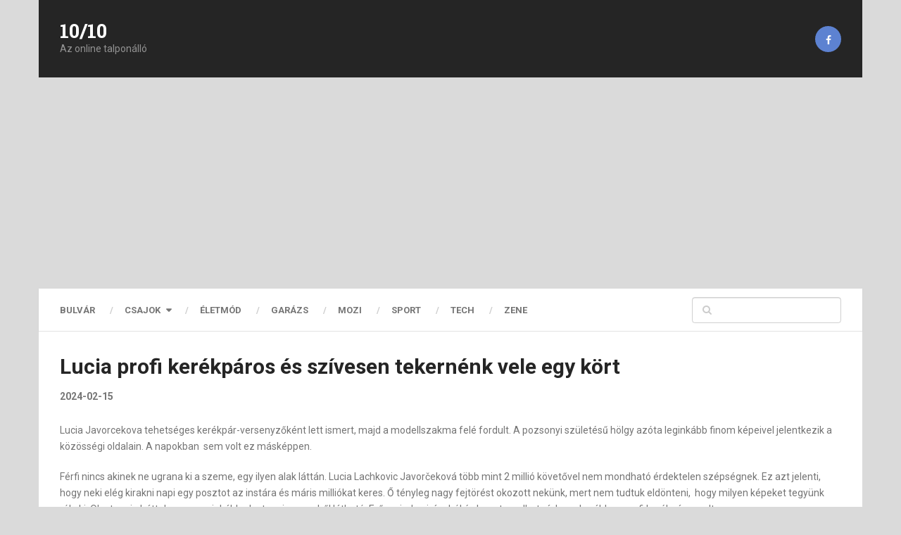

--- FILE ---
content_type: text/html; charset=utf-8
request_url: https://www.google.com/recaptcha/api2/aframe
body_size: 267
content:
<!DOCTYPE HTML><html><head><meta http-equiv="content-type" content="text/html; charset=UTF-8"></head><body><script nonce="HaHoiI3ezZN7A4CSWIj79g">/** Anti-fraud and anti-abuse applications only. See google.com/recaptcha */ try{var clients={'sodar':'https://pagead2.googlesyndication.com/pagead/sodar?'};window.addEventListener("message",function(a){try{if(a.source===window.parent){var b=JSON.parse(a.data);var c=clients[b['id']];if(c){var d=document.createElement('img');d.src=c+b['params']+'&rc='+(localStorage.getItem("rc::a")?sessionStorage.getItem("rc::b"):"");window.document.body.appendChild(d);sessionStorage.setItem("rc::e",parseInt(sessionStorage.getItem("rc::e")||0)+1);localStorage.setItem("rc::h",'1769181179892');}}}catch(b){}});window.parent.postMessage("_grecaptcha_ready", "*");}catch(b){}</script></body></html>